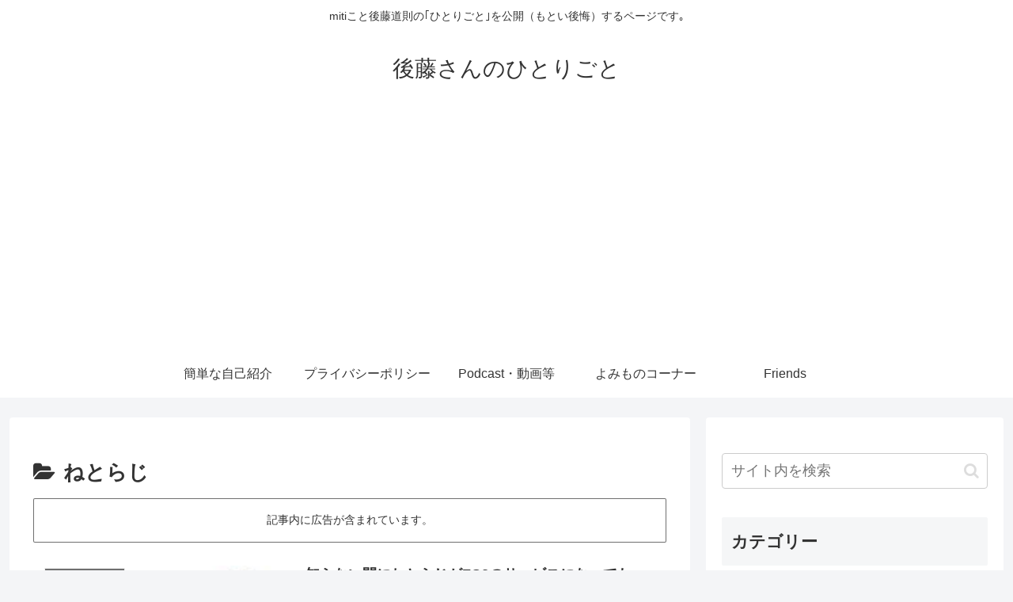

--- FILE ---
content_type: text/html; charset=utf-8
request_url: https://www.google.com/recaptcha/api2/aframe
body_size: 266
content:
<!DOCTYPE HTML><html><head><meta http-equiv="content-type" content="text/html; charset=UTF-8"></head><body><script nonce="jqKka8JdfTMEb_y1MJ153w">/** Anti-fraud and anti-abuse applications only. See google.com/recaptcha */ try{var clients={'sodar':'https://pagead2.googlesyndication.com/pagead/sodar?'};window.addEventListener("message",function(a){try{if(a.source===window.parent){var b=JSON.parse(a.data);var c=clients[b['id']];if(c){var d=document.createElement('img');d.src=c+b['params']+'&rc='+(localStorage.getItem("rc::a")?sessionStorage.getItem("rc::b"):"");window.document.body.appendChild(d);sessionStorage.setItem("rc::e",parseInt(sessionStorage.getItem("rc::e")||0)+1);localStorage.setItem("rc::h",'1768856818683');}}}catch(b){}});window.parent.postMessage("_grecaptcha_ready", "*");}catch(b){}</script></body></html>

--- FILE ---
content_type: text/javascript; charset=utf-8
request_url: https://spnativeapi-tls.i-mobile.co.jp/api/ad_spot.ashx?partnerId=13517&mediaId=70207&spotId=138924&asn=2&num=7&callback=imobile_jsonp_callback_577ff126739f&tagv=1.2.45&referer=https://blog.gotosan.jp/cat/%25E3%2581%25AD%25E3%2581%25A8%25E3%2582%2589%25E3%2581%2598
body_size: -6
content:
imobile_jsonp_callback_577ff126739f({"result":{"code":3,"message":"Ad not found"},"spotInfo":{},"ads":[]})

--- FILE ---
content_type: text/javascript; charset=utf-8
request_url: https://spnativeapi-tls.i-mobile.co.jp/api/ad_spot.ashx?partnerId=13517&mediaId=70207&spotId=138924&asn=1&num=7&callback=imobile_jsonp_callback_67130bc47107&tagv=1.2.45&referer=https://blog.gotosan.jp/cat/%25E3%2581%25AD%25E3%2581%25A8%25E3%2582%2589%25E3%2581%2598
body_size: -8
content:
imobile_jsonp_callback_67130bc47107({"result":{"code":3,"message":"Ad not found"},"spotInfo":{},"ads":[]})